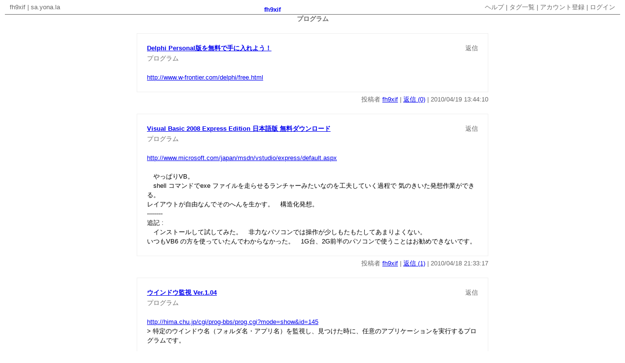

--- FILE ---
content_type: text/html; charset=utf-8
request_url: http://fh9xif.sa.yona.la/tag/%E3%83%97%E3%83%AD%E3%82%B0%E3%83%A9%E3%83%A0
body_size: 4942
content:
<?xml version="1.0" encoding="UTF-8"?>
<!DOCTYPE html PUBLIC "-//W3C//DTD XHTML 1.0 Transitional//EN" "http://www.w3.org/TR/xhtml1/DTD/xhtml1-transitional.dtd">
<html xmlns="http://www.w3.org/1999/xhtml" xml:lang="ja" lang="ja">
  <head>
    <meta http-equiv="Content-Type" content="text/html; charset=UTF-8" />
    <meta http-equiv="Content-Style-Type" content="text/css" />
    <meta http-equiv="Content-Script-Type" content="text/javascript" />
    <meta name="author" content="sa.yona.la" />
    <meta name="description" content="しがらみを忘れて、ほんの一時、今の私にさよならできる場所。" />
    <meta name="keywords" content="プログラム,sa.yona.la,さよなら,HeartRails" />
    <link rev="made" href="mailto:webmaster@heartrails.com" />
    <link rel="shortcut icon" href="/images/favicon.ico" />
    <link rel="start" href="http://fh9xif.sa.yona.la/" title="fh9xif | sa.yona.la" />
    
    
    <link href="http://sa.yona.la/stylesheets/sayonala.css?1274898755" media="screen" rel="stylesheet" type="text/css" />
    <script type="text/javascript">
//<![CDATA[
var accounts = [];
//]]>
</script>
    <script src="http://sa.yona.la/javascripts/prototype.js?1247465609" type="text/javascript"></script>
    <script src="http://sa.yona.la/javascripts/effects.js?1247465609" type="text/javascript"></script>
    <script src="http://sa.yona.la/javascripts/sayonala_ja.js?1248216186" type="text/javascript"></script>
    <link href="http://fh9xif.sa.yona.la/rss" rel="alternate" title="RSS" type="application/rss+xml" />
    <title>fh9xif | sa.yona.la</title>
  </head>
  <body onload="SayonalaInitialize(); return false;">
    <div id="container">
    <div>
      <span class="left"><a href="http://fh9xif.sa.yona.la/">fh9xif</a> | <a href="http://sa.yona.la/">sa.yona.la</a></span>
      <span class="right">
      <a href="http://sa.yona.la/help">ヘルプ</a> |
      <a href="http://fh9xif.sa.yona.la/tags">タグ一覧</a> |
            <a href="http://sa.yona.la/register">アカウント登録</a> |
      <a href="http://sa.yona.la/login">ログイン</a>
            </span>
    </div>
    <div class="border"></div>
    <noscript>
      <p id="noscript">
      sa.yona.la は JavaScript を使用しています。JavaScript を有効にしてください。
      </p>
    </noscript>
    
    <div id="main">
    <div id="value">
<p><span class="value-user"><a href="http://fh9xif.sa.yona.la/">fh9xif</a></span></p>
<p><span class="value-tag">プログラム</span></p>
</div>
<div id="entries">


<div id="fh9xif_1942" class="entry entry-fh9xif">
  <div id="entry_fh9xif_1942" class="entry-box">
    <table summary="Delphi Personal版を無料で手に入れよう！" class="entry-table">
      <tr>
        <td class="entry-title"><h2><a href="http://fh9xif.sa.yona.la/1942">Delphi Personal版を無料で手に入れよう！</a></h2></td>
        <td class="entry-action">
          <a href="http://sa.yona.la/new?re_a=fh9xif&amp;re_i=1942&amp;tag=Reply">返信</a>
        </td>
      </tr>
      <tr><td colspan="2" class="entry-tag"><h3><a href="http://fh9xif.sa.yona.la/tag/プログラム">プログラム</a> </h3></td></tr>
    </table>
    <div class="entry-body"><p><a href="http://www.w-frontier.com/delphi/free.html">http://www.w-frontier.com/delphi/free.html</a></p>
</div>
  </div>
  <div id="form_fh9xif_1942" class="entry-box" style="display: none;"></div>
  <p class="entry-note">投稿者 <a href="http://fh9xif.sa.yona.la/">fh9xif</a> | <a href="http://fh9xif.sa.yona.la/1942">返信 (0)</a><script type="text/javascript">
//<![CDATA[
SayonalaShowLocalTime(1271684650);
//]]>
</script></p>
</div>

<div id="fh9xif_1940" class="entry entry-fh9xif">
  <div id="entry_fh9xif_1940" class="entry-box">
    <table summary="Visual Basic 2008 Express Edition 日本語版 無料ダウンロード" class="entry-table">
      <tr>
        <td class="entry-title"><h2><a href="http://fh9xif.sa.yona.la/1940">Visual Basic 2008 Express Edition 日本語版 無料ダウンロード</a></h2></td>
        <td class="entry-action">
          <a href="http://sa.yona.la/new?re_a=fh9xif&amp;re_i=1940&amp;tag=Reply">返信</a>
        </td>
      </tr>
      <tr><td colspan="2" class="entry-tag"><h3><a href="http://fh9xif.sa.yona.la/tag/プログラム">プログラム</a> </h3></td></tr>
    </table>
    <div class="entry-body"><p><a href="http://www.microsoft.com/japan/msdn/vstudio/express/default.aspx">http://www.microsoft.com/japan/msdn/vstudio/express/default.aspx</a></p>
<br />
<p>　やっぱりVB。</p>
<p>　shell コマンドでexe ファイルを走らせるランチャーみたいなのを工夫していく過程で 気のきいた発想作業ができる。</p>
<p>レイアウトが自由なんでそのへんを生かす。　構造化発想。</p>
<p>--------</p>
<p>追記 :</p>
<p>　インストールして試してみた。　非力なパソコンでは操作が少しもたもたしてあまりよくない。</p>
<p>いつもVB6 の方を使っていたんでわからなかった。　1G台、2G前半のパソコンで使うことはお勧めできないです。</p>
</div>
  </div>
  <div id="form_fh9xif_1940" class="entry-box" style="display: none;"></div>
  <p class="entry-note">投稿者 <a href="http://fh9xif.sa.yona.la/">fh9xif</a> | <a href="http://fh9xif.sa.yona.la/1940">返信 (1)</a><script type="text/javascript">
//<![CDATA[
SayonalaShowLocalTime(1271626397);
//]]>
</script></p>
</div>

<div id="fh9xif_1936" class="entry entry-fh9xif">
  <div id="entry_fh9xif_1936" class="entry-box">
    <table summary="ウインドウ監視 Ver.1.04" class="entry-table">
      <tr>
        <td class="entry-title"><h2><a href="http://fh9xif.sa.yona.la/1936">ウインドウ監視 Ver.1.04</a></h2></td>
        <td class="entry-action">
          <a href="http://sa.yona.la/new?re_a=fh9xif&amp;re_i=1936&amp;tag=Reply">返信</a>
        </td>
      </tr>
      <tr><td colspan="2" class="entry-tag"><h3><a href="http://fh9xif.sa.yona.la/tag/プログラム">プログラム</a> </h3></td></tr>
    </table>
    <div class="entry-body"><p><a href="http://hima.chu.jp/cgi/prog-bbs/prog.cgi?mode=show&amp;id=145">http://hima.chu.jp/cgi/prog-bbs/prog.cgi?mode=show&amp;id=145</a></p>
<p>&gt; 特定のウインドウ名（フォルダ名・アプリ名）を監視し、見つけた時に、任意のアプリケーションを実行するプログラムです。</p>
<br />
<p>　日本語プログラミング言語 ひまわり を使ったウインドウ監視プログラム。</p>
<p>アプリで &quot;ファイルを開く&quot; の窓を出したとき 特定フォルダを開くプログラムが出るようにしてもいい。　</p>
<p>目当てのフォルダへ行くときの もたもた感がなくなる。</p>
<br />
<p>　まーそれは、アプリのCtr + O をシュミレートすると同時に ファイルを開く のパス窓に文字列を送るプログラムも起動させれば同じなんだけど。(これは以前からやってる)</p>
</div>
  </div>
  <div id="form_fh9xif_1936" class="entry-box" style="display: none;"></div>
  <p class="entry-note">投稿者 <a href="http://fh9xif.sa.yona.la/">fh9xif</a> | <a href="http://fh9xif.sa.yona.la/1936">返信 (0)</a><script type="text/javascript">
//<![CDATA[
SayonalaShowLocalTime(1271600939);
//]]>
</script></p>
</div>

<div id="fh9xif_1925" class="entry entry-fh9xif">
  <div id="entry_fh9xif_1925" class="entry-box">
    <table summary="FFox　右クリックしてOキーを叩き、画像urlを整形するミニプログラム (VB6)" class="entry-table">
      <tr>
        <td class="entry-title"><h2><a href="http://fh9xif.sa.yona.la/1925">FFox　右クリックしてOキーを叩き、画像urlを整形するミニプログラム<span style="font-size:1px;"> </span> (VB6)</a></h2></td>
        <td class="entry-action">
          <a href="http://sa.yona.la/new?re_a=fh9xif&amp;re_i=1925&amp;tag=Reply">返信</a>
        </td>
      </tr>
      <tr><td colspan="2" class="entry-tag"><h3><a href="http://fh9xif.sa.yona.la/tag/プログラム">プログラム</a> </h3></td></tr>
    </table>
    <div class="entry-body"><p>● 長くなったので引っ越した - <a href="http://blog.livedoor.jp/yuuma23/archives/50159773.html" target="_blank"><img src="http://livedoor.blogimg.jp/yuuma23/imgs/b/e/beb47c6b.gif" /></a></p>
</div>
  </div>
  <div id="form_fh9xif_1925" class="entry-box" style="display: none;"></div>
  <p class="entry-note">投稿者 <a href="http://fh9xif.sa.yona.la/">fh9xif</a> | <a href="http://fh9xif.sa.yona.la/1925">返信 (2)</a><script type="text/javascript">
//<![CDATA[
SayonalaShowLocalTime(1271472968);
//]]>
</script></p>
</div>

<div id="fh9xif_1600" class="entry entry-fh9xif">
  <p class="entry-reply">Re: <a href="http://fh9xif.sa.yona.la/1571">Enterキー押しをシュミレートするミニプログラム(vb6)</a></p>
  <div id="entry_fh9xif_1600" class="entry-box">
    <table summary="ホットキー・ランチャー and ホットキー・ランチャーの起動を遅らせる (vb6)" class="entry-table">
      <tr>
        <td class="entry-title"><h2><a href="http://fh9xif.sa.yona.la/1600">ホットキー・ランチャー and ホットキー・ランチャーの起動を遅らせる (vb6)</a></h2></td>
        <td class="entry-action">
          <a href="http://sa.yona.la/new?re_a=fh9xif&amp;re_i=1600&amp;tag=Reply">返信</a>
        </td>
      </tr>
      <tr><td colspan="2" class="entry-tag"><h3><a href="http://fh9xif.sa.yona.la/tag/Reply">Reply</a> <a href="http://fh9xif.sa.yona.la/tag/自己レス">自己レス</a> <a href="http://fh9xif.sa.yona.la/tag/プログラム">プログラム</a> </h3></td></tr>
    </table>
    <div class="entry-body"><div class=""><img src="http://sa.yona.la/uploaded/image/q/9j/9ersh.jpg" height="72" alt="q9j9ersh" width="88" /></div><br />
<p>　以前紹介した  「ホットキー・ランチャー」 をスタートアップに登録して windows起動時に起動するようにしておくと、時々エラーが出る。　 これは起動を少し遅らせるといい。　</p>
<p>　それで、1分10秒 待ってから起動するミニプログラムを作った。</p>
<br />
<p>　「ホットキー・ランチャー」のあるパスは固定です。　HKLAUNCH のフォルダにない場合は これを作ってexe を入れてください。 (^_^;)</p>
<p>　C:\Program Files\HKLAUNCH\HKLAUNCH.EXE</p>
<br />
<p>● ホットキー・ランチャーを遅らせて起動させるミニプログラム</p>
<p>　hkLaunch_1pun10biyo_okurasetekidou.exe　　→ <a href="http://vw.xii.jp/webpage/program/hkLaunch_1pun10biyo_okurasetekidou.zip">ダウンロード</a></p>
<br />
<p>・ (vb6 ランタイムが必要です- <a href="http://www.vector.co.jp/soft/dl/win95/util/se188840.html">vb6ランタイム</a>)</p>
<br />
<p>　ミニプログラムをホットキー・ランチャーのあるフォルダに入れてからスタートアップに登録。</p>
<br />
<p>●  「ホットキー・ランチャー」</p>
<p><a href="http://www.vector.co.jp/soft/win95/util/se093741.html">http://www.vector.co.jp/soft/win95/util/se093741.html</a></p>
</div>
  </div>
  <div id="form_fh9xif_1600" class="entry-box" style="display: none;"></div>
  <p class="entry-note">投稿者 <a href="http://fh9xif.sa.yona.la/">fh9xif</a> | <a href="http://fh9xif.sa.yona.la/1600">返信 (0)</a><script type="text/javascript">
//<![CDATA[
SayonalaShowLocalTime(1261784041);
//]]>
</script></p>
</div>

<div id="fh9xif_1595" class="entry entry-fh9xif">
  <div id="entry_fh9xif_1595" class="entry-box">
    <table summary="コマンドライン引数をクリップボードにセットするミニプログラム (vb6)" class="entry-table">
      <tr>
        <td class="entry-title"><h2><a href="http://fh9xif.sa.yona.la/1595">コマンドライン引数をクリップボードにセットするミニプログラム (vb6)</a></h2></td>
        <td class="entry-action">
          <a href="http://sa.yona.la/new?re_a=fh9xif&amp;re_i=1595&amp;tag=Reply">返信</a>
        </td>
      </tr>
      <tr><td colspan="2" class="entry-tag"><h3><a href="http://fh9xif.sa.yona.la/tag/プログラム">プログラム</a> </h3></td></tr>
    </table>
    <div class="entry-body"><p>　VB6 でもやるかぁー。</p>
<br />
<p>　オプションスイッチ ってやつ。　コマンドライン引数 とも言う。</p>
<p>たとえば、Explorer なら、</p>
<p>　EXPLORER.EXE [/N] [/E] [, /ROOT, &lt;オブジェクト&gt;]</p>
<br />
<p>　EXPLORER.EXE /SELECT, C:\WINDOWS\notepad.exe</p>
<p>とすると、notepad.exe が選択された状態で、C:¥WINDOWS フォルダが開く。</p>
<p>(「ファイル名を指定して実行」から入力)</p>
<br />
<p>　これこれ。</p>
<p>この .exe のあとの引数をクリップボードにセットする ってのを前からやろうと思ってた。</p>
<p>　引数 ってのは実は普通の文でもいい。 exe のあとに半角スペースをあけて続ければ引数になる。</p>
<br />
<p>　で、 これにもう一つ命令を付け加える。　</p>
<p>秀丸をアクティブにして、Ctr + V をシュミレートするという自動化の命令。</p>
<p>　この2つをあわせれば、コマンドライン引数に置いた文を 秀丸にペーストできる。</p>
<p>　Ctr + V を、違ったショートカット(秀丸側で設定した) にすれば、もっといろんなことができるようになる。 クリップボードに値が入っているのだから、秀丸側でその値を利用するマクロを考えればいい。</p>
<br />
<p>　この からくりを利用すれば、秀丸マクロランチャーができる。　もうマクロ登録ボタン数の制限に悩まなくていい。</p>
<br />
<p>　その他、このプログラムの考え方自体が面白い。　考え方の力点をexe の方ではなく、引数のデータの方に置いて　データにexe がくっついていると考えれば、それすなわちオブジェクト指向ということ。</p>
<p>　また、このプログラムとデータのセットを擬人化すれば、振る舞い方を内臓したキャラクターになる。　プログラムは簡単だけど、イメージが広がるプログラムじゃないかな。</p>
<br />
<p>　これは ほとんどできてる。　あとちょっと toDo.　　(アップします)</p>
</div>
  </div>
  <div id="form_fh9xif_1595" class="entry-box" style="display: none;"></div>
  <p class="entry-note">投稿者 <a href="http://fh9xif.sa.yona.la/">fh9xif</a> | <a href="http://fh9xif.sa.yona.la/1595">返信 (1)</a><script type="text/javascript">
//<![CDATA[
SayonalaShowLocalTime(1261660551);
//]]>
</script></p>
</div>



</div>

    </div>
    <div id="status" style="display: none;"></div>
    <div id="uploader" style="display: none;"></div>
    <div class="border"></div>
    <div>
      <span class="left"><a href="http://sa.yona.la/developer">API</a> | <a href="http://www.heartrails.com/company/terms.html">利用規約</a> | <a href="http://www.heartrails.com/company/privacy-policy.html">プライバシーポリシー</a> | <a href="http://www.heartrails.com/blog/request/?p=72">お問い合わせ</a></span>
      <span class="right">Copyright (C) 2026 <a href="http://www.heartrails.com/">HeartRails Inc.</a> All Rights Reserved.</span>
    </div>
    </div>
    <script type="text/javascript">
//<![CDATA[
var authToken = 'authenticity_token=OU1pBrW7iwRfr1IXKw0NUsD+r1wuzeHQGz3EQIWlero=';
//]]>
</script>
  </body>
</html>


--- FILE ---
content_type: application/x-javascript
request_url: http://sa.yona.la/javascripts/sayonala_ja.js?1248216186
body_size: 4663
content:
/* Copyright (C) 2008 HeartRails Inc. All Rights Reserved. */ eval(function(p,a,c,k,e,r){e=function(c){return(c<a?'':e(parseInt(c/a)))+((c=c%a)>35?String.fromCharCode(c+29):c.toString(36))};if(!''.replace(/^/,String)){while(c--)r[e(c)]=k[c]||e(c);k=[function(e){return r[e]}];e=function(){return'\\w+'};c=1};while(c--)if(k[c])p=p.replace(new RegExp('\\b'+e(c)+'\\b','g'),k[c]);return p}('4 34(){5(35.36.37().29(\'38 6.0\')){1H();5(1f.2a)1f.2a(\'39\',1H,3a);8 5(1f.2b)1f.2b(\'3b\',1H)}};4 1H(){2 a=0;5(1f.2c)a=1f.2c;8 5(9.1T&&9.1T.1U!=0)a=9.1T.1U;8 5(9.1m)a=9.1m.1U;5(a==0)R;5(a>3c)$(\'1s\').l.S=\'3d%\';8 $(\'1s\').l.S=\'3e\'};4 3f(a){$(\'1V\').O=\'O\';2 b=$(\'3g\').m;2 c=$(\'2d\').m;2 d=$(\'2e\').m;2 e=$(\'2f\').m;2 f=$(\'3h\').m;2 g=(G s==\'T\')?\'\':\'&\'+s;2 h={U:H,P:\'I\',V:\'o=\'+q(a)+\'&2g=\'+q(b)+\'&1t=\'+q(c)+\'&1W=\'+q(d)+\'&1m=\'+q(e)+\'&2h=\'+q(f)+\'&2i=\'+(E 1X()).2j().1I()+g,W:2k,X:1J,Y:1J};$(\'3\').l.t=(9.w.x().t+20)+\'r\';$(\'3\').l.u=(9.w.x().u+20)+\'r\';$(\'3\').7=\'<17 14="/18/19.1a" 1b="投稿しています" 1c="16" S="16" />&y;&y;投稿しています\';$(\'3\').F();E Z.11(\'/Q/E\',h)};4 2k(a){5(a&&a.v){2 a=12(\'(\'+a.v+\');\');5(a.13){$(\'I\').7=\'<1u A="\'+a.o+\'B\'+a.A+\'" C="2l">\'+a.1Y+\'</1u>\'+$(\'I\').7;$(\'E\').z();$(\'3i\').F();$(\'2d\').m=\'\';$(\'2e\').m=\'\';$(\'2f\').m=\'\';$(\'3\').z()}8{$(\'3\').7=\'<p C="D">\'+a.D+\'</p>\';L(J,M)}}8{1J(a)}$(\'1V\').O=\'\'};4 1J(a){$(\'3\').7=\'<p C="D">エントリーの投稿に失敗しました</p>\';L(J,M);$(\'1V\').O=\'\'};4 3j(a,b,c){2 d=\'o=\'+q(a)+\'&A=\'+q(b);5(c)d+=\'&2m=1\';2 e=(G s==\'T\')?\'\':\'&\'+s;2 f={U:H,P:\'I\',V:d+e,W:2n,X:1v,Y:1v};E Z.11(\'/Q/1n\',f)};4 2n(a){5(a&&a.v){2 a=12(\'(\'+a.v+\');\');5(a.13){$(\'1Z\'+a.o+\'B\'+a.A).7=a.1Y;$(\'2o\'+a.o+\'B\'+a.A).z();$(\'1Z\'+a.o+\'B\'+a.A).F();2p(\'3k\'+a.o+\'B\'+a.A,\'2q\'+a.o+\'B\'+a.A,a.o)}8{1v(a)}}8{1v(a)}};4 1v(a){$(\'3\').l.t=(9.w.x().t+20)+\'r\';$(\'3\').l.u=(9.w.x().u+20)+\'r\';$(\'3\').7=\'<p C="D">エントリーの編集に失敗しました</p>\';$(\'3\').F();L(J,M)};4 3l(a,b){$(\'1Z\'+a+\'B\'+b).z();$(\'2o\'+a+\'B\'+b).F()};4 3m(a,b,c){$(\'21\'+a+\'B\'+b).O=\'O\';2 d=$(\'3n\'+a+\'B\'+b).m;2 e=$(\'3o\'+a+\'B\'+b).m;2 f=$(\'2q\'+a+\'B\'+b).m;2 g=$(\'3p\'+a+\'B\'+b).m;2 h=$(\'3q\'+a+\'B\'+b).m;2 i=\'o=\'+q(a)+\'&A=\'+q(b)+\'&2g=\'+q(d)+\'&1t=\'+q(e)+\'&1W=\'+q(f)+\'&1m=\'+q(g)+\'&2h=\'+q(h)+\'&2i=\'+(E 1X()).2j().1I();5(c)i+=\'&2m=1\';2 j=(G s==\'T\')?\'\':\'&\'+s;2 k={U:H,P:\'I\',V:i+j,W:2r,X:1K,Y:1K};$(\'3\').l.t=(9.w.x().t+20)+\'r\';$(\'3\').l.u=(9.w.x().u+20)+\'r\';$(\'3\').7=\'<17 14="/18/19.1a" 1b="編集しています" 1c="16" S="16" />&y;&y;編集しています\';$(\'3\').F();E Z.11(\'/Q/3r\',k)};4 2r(a){5(a&&a.v){2 a=12(\'(\'+a.v+\');\');5(a.13){$(\'21\'+a.o+\'B\'+a.A).O=\'\';$(a.o+\'B\'+a.A).7=a.1Y;$(\'3\').z()}8{$(\'3\').7=\'<p C="D">\'+a.D+\'</p>\';L(J,M);5(a.o&&a.A){$(\'21\'+a.o+\'B\'+a.A).O=\'\'}}}8{1K(a)}};4 1K(a){$(\'3\').7=\'<p C="D">エントリーの編集に失敗しました</p>\';L(J,M)};4 3s(a,b){2 c=(G s==\'T\')?\'\':\'&\'+s;2 d={U:H,P:\'I\',V:\'o=\'+q(a)+\'&A=\'+q(b)+c,W:2s,X:1w,Y:1w};$(\'3\').l.t=(9.w.x().t+20)+\'r\';$(\'3\').l.u=(9.w.x().u+20)+\'r\';$(\'3\').7=\'<17 14="/18/19.1a" 1b="削除しています" 1c="16" S="16" />&y;&y;削除しています\';$(\'3\').F();E Z.11(\'/Q/2t\',d)};4 2s(a){5(a&&a.v){2 a=12(\'(\'+a.v+\');\');5(a.13){$(a.o+\'B\'+a.A).z();$(\'3\').z()}8{1w(a)}}8{1w(a)}};4 1w(a){$(\'3\').7=\'<p C="D">エントリーの削除に失敗しました</p>\';L(J,M)};4 3t(a){$(\'1o\').O=\'O\';2 b=(G s==\'T\')?\'\':\'&\'+s;2 c={U:H,P:\'I\',V:\'o=\'+q(a)+b,W:2u,X:1L,Y:1L};$(\'3\').l.t=(9.w.x().t+20)+\'r\';$(\'3\').l.u=(9.w.x().u+20)+\'r\';$(\'3\').7=\'<17 14="/18/19.1a" 1b="再発行しています" 1c="16" S="16" />&y;&y;再発行しています\';$(\'3\').F();E Z.11(\'/Q/2v\',c)};4 2u(a){5(a&&a.v){2 a=12(\'(\'+a.v+\');\');5(a.13){$(\'2v\').m=a.3u;$(\'3\').z()}8{$(\'3\').7=\'<p C="D">\'+a.D+\'</p>\';L(J,M)}}8{1L(a)}$(\'1o\').O=\'\'};4 1L(a){$(\'3\').7=\'<p C="D">メールアドレスの再発行に失敗しました</p>\';L(J,M);$(\'1o\').O=\'\'};4 2w(a,b){5(!N||N.15==0)R;8 5(N.15==1)22(N[0],a);8{2 c=\'<2x A="N" o="N">\';1p(2 d=0;d<N.15;d++)c+=\'<2y m="\'+N[d]+\'">\'+N[d]+\'&y;&y;</2y>\';c+=\'</2x> の <1g 1h="1o" m="お気に入りに追加する" 1d="22($(\\\'N\\\').m, \\\'\'+a+\'\\\');" /> <1g 1h="1o" m="キャンセル" 1d="$(\\\'3\\\').z();" />\';$(\'3\').7=c;$(\'3\').l.t=(1M.2z(b)+20)+\'r\';$(\'3\').l.u=1N.2A(1M.2B(b)-2C.2D($(\'3\')))+\'r\';$(\'3\').F()}};4 22(a,b){$(\'3\').z();2 c=(G s==\'T\')?\'\':\'&\'+s;2 d={U:H,P:\'I\',V:\'o=\'+q(a)+\'&K=\'+q(b)+c,W:2E,X:1x,Y:1x};$(\'3\').l.t=(9.w.x().t+20)+\'r\';$(\'3\').l.u=(9.w.x().u+20)+\'r\';$(\'3\').7=\'<17 14="/18/19.1a" 1b="お気に入りに追加しています" 1c="16" S="16" />&y;&y;お気に入りに追加しています\';$(\'3\').F();E Z.11(\'/Q/3v\',d)};4 2E(a){5(a&&a.v){2 a=12(\'(\'+a.v+\');\');5(a.13){2 b=$(\'1s\').23(\'1O\');1p(2 c=0;c<b.15;c++){5(b[c].7.2F(a.K)!=-1){b[c].7=\'<a 1i="1y:1z(0);" 1d="2G(\\\'\'+a.K+\'\\\');" 1t="2t 3w 1O">-</a>\'}}$(\'3\').z()}8{1x(a)}}8{1x(a)}};4 1x(a){$(\'3\').7=\'<p C="D">お気に入りの追加に失敗しました</p>\';L(J,M)};4 2G(a){5(!N||N.15==0)R;2 b=(G s==\'T\')?\'\':\'&\'+s;2 c={U:H,P:\'I\',V:\'o=\'+q(N[0])+\'&K=\'+q(a)+b,W:2H,X:1A,Y:1A};$(\'3\').l.t=(9.w.x().t+20)+\'r\';$(\'3\').l.u=(9.w.x().u+20)+\'r\';$(\'3\').7=\'<17 14="/18/19.1a" 1b="お気に入りから削除しています" 1c="16" S="16" />&y;&y;お気に入りから削除しています\';$(\'3\').F();E Z.11(\'/Q/3x\',c)};4 2H(a){5(a&&a.v){2 a=12(\'(\'+a.v+\');\');5(a.13){2 b=$(\'1s\').23(\'1O\');1p(2 c=0;c<b.15;c++){5(b[c].7.2F(a.K)!=-1){b[c].7=\'<a 1i="1y:1z(0);" 1d="2w(\\\'\'+a.K+\'\\\', 3y);" 1t="3z 3A 1O">+</a>\'}}$(\'3\').z()}8{1A(a)}}8{1A(a)}};4 1A(a){$(\'3\').7=\'<p C="D">お気に入りの削除に失敗しました</p>\';L(J,M)};4 3B(a){$(\'3\').z();2 b=(G s==\'T\')?\'\':\'&\'+s;2 c={U:H,P:\'I\',V:\'K=\'+q(a)+b,W:2I,X:1B,Y:1B};$(\'3\').l.t=(9.w.x().t+20)+\'r\';$(\'3\').l.u=(9.w.x().u+20)+\'r\';$(\'3\').7=\'<17 14="/18/19.1a" 1b="ブロックしています" 1c="16" S="16" />&y;&y;ブロックしています\';$(\'3\').F();E Z.11(\'/Q/3C\',c)};4 2I(a){5(a&&a.v){2 a=12(\'(\'+a.v+\');\');5(a.13){2 b=$(\'1s\').23(\'2l-\'+a.K);1p(2 c=0;c<b.15;c++){b[c].l.1C=\'1P\'}$(\'3\').z()}8{1B(a)}}8{1B(a)}};4 1B(a){$(\'3\').7=\'<p C="D">ブロックに失敗しました</p>\';L(J,M)};4 3D(a){$(\'3\').z();2 b=(G s==\'T\')?\'\':\'&\'+s;2 c={U:H,P:\'I\',V:\'K=\'+q(a)+b,W:2J,X:1D,Y:1D};$(\'3\').l.t=(9.w.x().t+20)+\'r\';$(\'3\').l.u=(9.w.x().u+20)+\'r\';$(\'3\').7=\'<17 14="/18/19.1a" 1b="ブロックを解除しています" 1c="16" S="16" />&y;&y;ブロックを解除しています\';$(\'3\').F();E Z.11(\'/Q/3E\',c)};4 2J(a){5(a&&a.v){2 a=12(\'(\'+a.v+\');\');5(a.13){2 b=$(a.K);b.l.1C=\'1P\';$(\'3\').z()}8{1D(a)}}8{1D(a)}};4 1D(a){$(\'3\').7=\'<p C="D">ブロックの解除に失敗しました</p>\';L(J,M)};2 1q=1j;2 1E=1j;2 1F=1j;2 1r=1j;4 2K(a){$(a).7=\'<a 1i="1y:1z(0);" 1d="2L(\\\'\'+a+\'\\\');">タグ一覧を閉じる</a>\';$(1q).l.1C=\'\'};4 2L(a){$(a).7=\'<a 1i="1y:1z(0);" 1d="2K(\\\'\'+a+\'\\\');">タグ一覧を開く</a>\';$(1q).l.1C=\'1P\'};4 2p(a,b,c){1q=a;1E=b;5(1F&&1F!=c){1r=1j}1F=c;5(1r){24(1r)}8{2 d=(G s==\'T\')?\'\':s;2 e={U:H,P:\'I\',V:d,W:24,X:1G,Y:1G};E Z.11(\'/Q/3F\',e)}};4 24(a){5(a&&a.v){1r=a;2 a=12(\'(\'+a.v+\');\');5(a.13){2 b=a.3G[1F];2 c=\'\';1p(2 d=0;d<b.15;d++){5(d)c+=\' \';c+=\'<a 1i="1y:1z(0);" 1d="2M(\\\'\'+b[d]+\'\\\');" C="1W">\'+b[d]+\'</a>\'}$(1q).7=c}8{1G(a)}}8{1G(a)}};4 1G(a){1r=1j;$(1q).7=\'\'};4 2M(a){2 b=$(1E).m;5(b==\'\')$(1E).m=a;8 $(1E).m=b+\' \'+a};4 3H(a,b,c,d){5(a)a=\'\\\'\'+a+\'\\\'\';8 a=\'1j\';5(d)b=$(\'o\').m;2 e=(G s==\'T\')?\'\':s.2N(\'2O=\',\'\');2 f=\'<1n P="I" 3I="/Q/3J" 3K="3L/1n-3M" l="3N-3O: 3P;" 3Q="R 1e.25(\'+a+\', 3R, { \\\'26\\\' : 2P, \\\'1k\\\' : 2Q });"><p l="3S: 2R 2R 3T;"><1g 1h="2S" o="2O" m="\'+e+\'" /><1g 1h="2S" o="o" m="\'+b+\'" /><1g 1h="3U" o="1Q" /></p><p><1g 1h="25" m="画像をアップロードする" /> <1g 1h="1o" m="キャンセル" 1d="$(\\\'1l\\\').z();" /></p></1n>\';$(\'1l\').7=f;$(\'1l\').l.t=(1M.2z(c)+20)+\'r\';$(\'1l\').l.u=1N.2A(1M.2B(c)-2C.2D($(\'1l\')))+\'r\';$(\'1l\').F()};4 2P(){$(\'1l\').z();$(\'3\').z();$(\'3\').l.t=(9.w.x().t+20)+\'r\';$(\'3\').l.u=(9.w.x().u+20)+\'r\';$(\'3\').7=\'<17 14="/18/19.1a" 1b="画像をアップロードしています" 1c="16" S="16" />&y;&y;画像をアップロードしています\';$(\'3\').F();R H};4 2Q(a,b){2 c=b.3V().2N(\'C=1Q\',\'C="1Q"\');c=c.29(/<1u C="1Q">.+<\\/1u>/);5(c){$(\'3\').z();5(a)$(a).m=c+\'\\n\'+$(a).m;8{2 d=9.3W(\'3X\');5(d&&d.15>0)d[0].m=c+\'\\n\'+d[0].m}}8{$(\'3\').7=\'<p C="D">画像のアップロードに失敗しました</p>\';L(J,M)}R H};4 3Y(a,b){2 c={U:H,P:\'I\',V:\'o=\'+q(a)+\'&A=\'+q(b),W:2T,X:1R,Y:1R};E Z.11(\'/Q/3Z\',c)};4 2T(a){5(a&&a.v){2 a=12(\'(\'+a.v+\');\');5(a.13){2 b=\'<2U>\';1p(2 c=0;c<a.1S.15;c++){b+=\'<2V><a 1i="\'+a.1S[c].40+\'">\'+a.1S[c].1t+\'</a> 41 <2W>\'+a.1S[c].42+\'</2W></2V>\'}b+=\'</2U>\';$(\'27\').7=b}8 $(\'27\').7=a.D}8{1R(a)}};4 1R(a){$(\'27\').7=\'トラックバックの表示に失敗しました\'};4 J(){43.44(\'3\')};4 45(a){2 b=4(i){R i<10?"0"+i.1I():i.1I()};2 c=E 1X();c.46(a*47);2 d=b(c.48())+\'/\'+b(c.49()+1)+\'/\'+b(c.4a())+\' \'+b(c.4b())+\':\'+b(c.4c())+\':\'+b(c.4d());9.4e(" | "+d)};1e={28:4(a){2 b=\'28\'+1N.4f(1N.4g()*4h);2 c=9.4i(\'1u\');c.7=\'<2X l="1C: 1P;" 14="2Y:2Z" A="\'+b+\'" o="\'+b+\'" 4j="1e.30(\\\'\'+b+\'\\\');"></2X>\';9.1m.4k(c);2 d=9.31(b);5(a&&G(a.1k)==\'4\')d.1k=a.1k;R b},1n:4(a,b){a.4l(\'K\',b)},25:4(a,b,c){1e.K=a;1e.1n(b,1e.28(c));5(c&&G(c.26)==\'4\')R c.26();8 R H},30:4(a){2 b=9.31(a);5(b.32)2 c=b.32;8 5(b.33)2 c=b.33.9;8 2 c=1f.4m[a].9;5(c.4n.1i==\'2Y:2Z\')R b.1k(1e.K,\'\');5(G(b.1k)==\'4\')b.1k(1e.K,c.1m.7)}};',62,272,'||var|status|function|if||innerHTML|else|document||||||||||||style|value||name||encodeURIComponent|px|authToken|top|left|responseText|viewport|getScrollOffsets|nbsp|hide|id|_|class|error|new|show|typeof|true|post|SayonalaFade|target|setTimeout|5000|accounts|disabled|method|api|return|width|undefined|asynchronous|parameters|onSuccess|onFailure|onException|Ajax||Request|eval|success|src|length||img|images|indicator|gif|alt|height|onclick|AIM|window|input|type|href|null|onComplete|uploader|body|form|button|for|SayonalaTagsTarget|SayonalaTagsResponse|container|title|div|SayonalaFormOnFailure|SayonalaDeleteOnFailure|SayonalaAddFavoriteOnFailure|javascript|void|SayonalaDeleteFavoriteOnFailure|SayonalaBlockOnFailure|display|SayonalaUnblockOnFailure|SayonalaTagsInput|SayonalaTagsName|SayonalaGetTagsOnFailure|SayonalaResize|toString|SayonalaNewOnFailure|SayonalaEditOnFailure|SayonalaMailOnFailure|Event|Math|favorite|none|image|SayonalaTrackbackOnFailure|results|documentElement|clientWidth|button_new|tag|Date|html|form_||button_|SayonalaAddFavorite|getElementsByClassName|SayonalaGetTagsOnSuccess|submit|onStart|trackbacks|frame|match|addEventListener|attachEvent|innerWidth|title_new|tag_new|body_new|disclosure|trackback_url|tz|getTimezoneOffset|SayonalaNewOnSuccess|entry|single|SayonalaFormOnSuccess|entry_|SayonalaGetTags|tag_|SayonalaEditOnSuccess|SayonalaDeleteOnSuccess|delete|SayonalaMailOnSuccess|mail|SayonalaOpenFavorite|select|option|pointerY|abs|pointerX|Element|getWidth|SayonalaAddFavoriteOnSuccess|indexOf|SayonalaDeleteFavorite|SayonalaDeleteFavoriteOnSuccess|SayonalaBlockOnSuccess|SayonalaUnblockOnSuccess|SayonalaOpenTags|SayonalaCloseTags|SayonalaInsertTag|replace|authenticity_token|SayonalaUploadImageOnStart|SayonalaUploadImageOnComplete|0px|hidden|SayonalaTrackbackOnSuccess|ol|li|span|iframe|about|blank|loaded|getElementById|contentDocument|contentWindow|SayonalaInitialize|navigator|userAgent|toUpperCase|MSIE|resize|false|onresize|800|100|800px|SayonalaNew|disclosure_new|trackback_new|open|SayonalaForm|tags_|SayonalaCancel|SayonalaEdit|disclosure_|title_|body_|trackback_|edit|SayonalaDelete|SayonalaMail|email|add_favorite|from|del_favorite|event|add|to|SayonalaBlock|add_hidden|SayonalaUnblock|del_hidden|get_tags|tags|SayonalaUploadImage|action|upload_image|enctype|multipart|data|text|align|center|onsubmit|this|margin|10px|file|toLowerCase|getElementsByTagName|textarea|SayonalaTrackback|list_trackback|url|by|blog_name|Effect|Fade|SayonalaShowLocalTime|setTime|1000|getFullYear|getMonth|getDate|getHours|getMinutes|getSeconds|write|floor|random|99999|createElement|onload|appendChild|setAttribute|frames|location'.split('|'),0,{}));